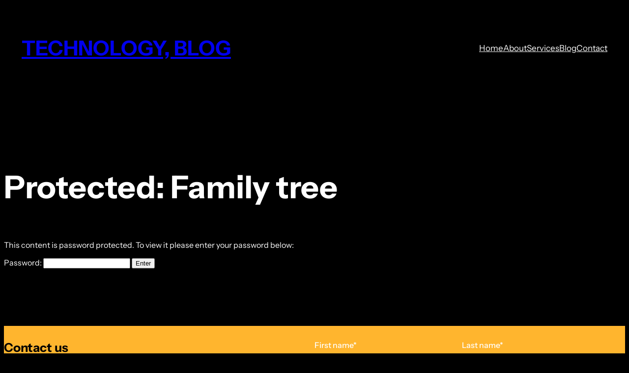

--- FILE ---
content_type: text/html; charset=utf-8
request_url: https://www.google.com/recaptcha/api2/aframe
body_size: 266
content:
<!DOCTYPE HTML><html><head><meta http-equiv="content-type" content="text/html; charset=UTF-8"></head><body><script nonce="P89M1nllUYxJoSkd36CTFw">/** Anti-fraud and anti-abuse applications only. See google.com/recaptcha */ try{var clients={'sodar':'https://pagead2.googlesyndication.com/pagead/sodar?'};window.addEventListener("message",function(a){try{if(a.source===window.parent){var b=JSON.parse(a.data);var c=clients[b['id']];if(c){var d=document.createElement('img');d.src=c+b['params']+'&rc='+(localStorage.getItem("rc::a")?sessionStorage.getItem("rc::b"):"");window.document.body.appendChild(d);sessionStorage.setItem("rc::e",parseInt(sessionStorage.getItem("rc::e")||0)+1);localStorage.setItem("rc::h",'1768486783181');}}}catch(b){}});window.parent.postMessage("_grecaptcha_ready", "*");}catch(b){}</script></body></html>